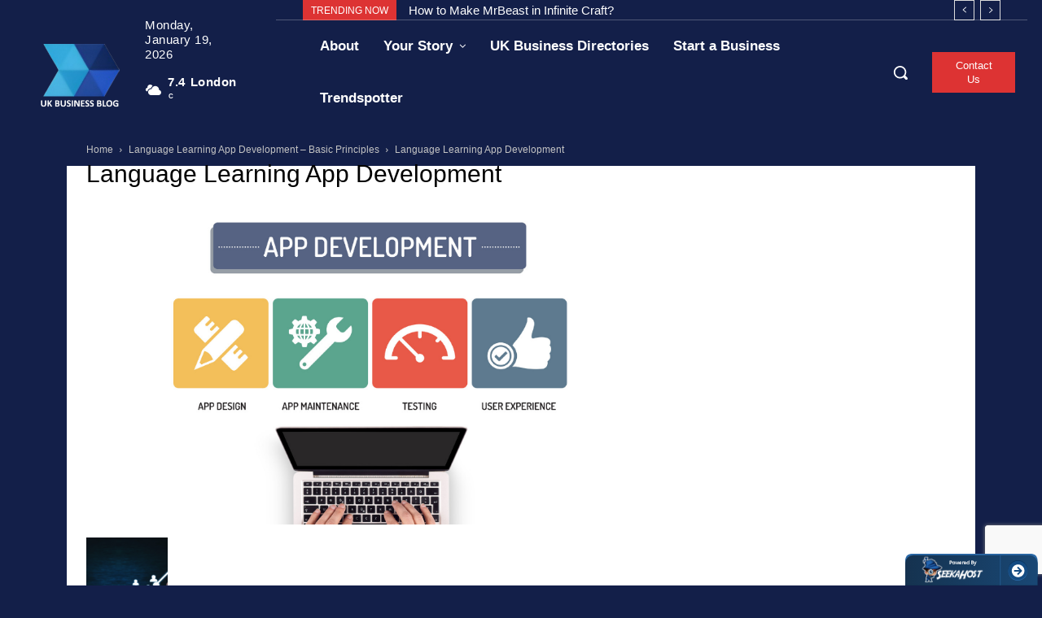

--- FILE ---
content_type: text/html; charset=utf-8
request_url: https://www.google.com/recaptcha/api2/anchor?ar=1&k=6Lf6gMsUAAAAAMJbdvo_3Tb9CNZM16buGsj_QBBe&co=aHR0cHM6Ly9idXNpbmVzcy5jbGlja2RvLmNvLnVrOjQ0Mw..&hl=en&v=PoyoqOPhxBO7pBk68S4YbpHZ&size=invisible&anchor-ms=20000&execute-ms=30000&cb=q1bnaeohin6o
body_size: 48662
content:
<!DOCTYPE HTML><html dir="ltr" lang="en"><head><meta http-equiv="Content-Type" content="text/html; charset=UTF-8">
<meta http-equiv="X-UA-Compatible" content="IE=edge">
<title>reCAPTCHA</title>
<style type="text/css">
/* cyrillic-ext */
@font-face {
  font-family: 'Roboto';
  font-style: normal;
  font-weight: 400;
  font-stretch: 100%;
  src: url(//fonts.gstatic.com/s/roboto/v48/KFO7CnqEu92Fr1ME7kSn66aGLdTylUAMa3GUBHMdazTgWw.woff2) format('woff2');
  unicode-range: U+0460-052F, U+1C80-1C8A, U+20B4, U+2DE0-2DFF, U+A640-A69F, U+FE2E-FE2F;
}
/* cyrillic */
@font-face {
  font-family: 'Roboto';
  font-style: normal;
  font-weight: 400;
  font-stretch: 100%;
  src: url(//fonts.gstatic.com/s/roboto/v48/KFO7CnqEu92Fr1ME7kSn66aGLdTylUAMa3iUBHMdazTgWw.woff2) format('woff2');
  unicode-range: U+0301, U+0400-045F, U+0490-0491, U+04B0-04B1, U+2116;
}
/* greek-ext */
@font-face {
  font-family: 'Roboto';
  font-style: normal;
  font-weight: 400;
  font-stretch: 100%;
  src: url(//fonts.gstatic.com/s/roboto/v48/KFO7CnqEu92Fr1ME7kSn66aGLdTylUAMa3CUBHMdazTgWw.woff2) format('woff2');
  unicode-range: U+1F00-1FFF;
}
/* greek */
@font-face {
  font-family: 'Roboto';
  font-style: normal;
  font-weight: 400;
  font-stretch: 100%;
  src: url(//fonts.gstatic.com/s/roboto/v48/KFO7CnqEu92Fr1ME7kSn66aGLdTylUAMa3-UBHMdazTgWw.woff2) format('woff2');
  unicode-range: U+0370-0377, U+037A-037F, U+0384-038A, U+038C, U+038E-03A1, U+03A3-03FF;
}
/* math */
@font-face {
  font-family: 'Roboto';
  font-style: normal;
  font-weight: 400;
  font-stretch: 100%;
  src: url(//fonts.gstatic.com/s/roboto/v48/KFO7CnqEu92Fr1ME7kSn66aGLdTylUAMawCUBHMdazTgWw.woff2) format('woff2');
  unicode-range: U+0302-0303, U+0305, U+0307-0308, U+0310, U+0312, U+0315, U+031A, U+0326-0327, U+032C, U+032F-0330, U+0332-0333, U+0338, U+033A, U+0346, U+034D, U+0391-03A1, U+03A3-03A9, U+03B1-03C9, U+03D1, U+03D5-03D6, U+03F0-03F1, U+03F4-03F5, U+2016-2017, U+2034-2038, U+203C, U+2040, U+2043, U+2047, U+2050, U+2057, U+205F, U+2070-2071, U+2074-208E, U+2090-209C, U+20D0-20DC, U+20E1, U+20E5-20EF, U+2100-2112, U+2114-2115, U+2117-2121, U+2123-214F, U+2190, U+2192, U+2194-21AE, U+21B0-21E5, U+21F1-21F2, U+21F4-2211, U+2213-2214, U+2216-22FF, U+2308-230B, U+2310, U+2319, U+231C-2321, U+2336-237A, U+237C, U+2395, U+239B-23B7, U+23D0, U+23DC-23E1, U+2474-2475, U+25AF, U+25B3, U+25B7, U+25BD, U+25C1, U+25CA, U+25CC, U+25FB, U+266D-266F, U+27C0-27FF, U+2900-2AFF, U+2B0E-2B11, U+2B30-2B4C, U+2BFE, U+3030, U+FF5B, U+FF5D, U+1D400-1D7FF, U+1EE00-1EEFF;
}
/* symbols */
@font-face {
  font-family: 'Roboto';
  font-style: normal;
  font-weight: 400;
  font-stretch: 100%;
  src: url(//fonts.gstatic.com/s/roboto/v48/KFO7CnqEu92Fr1ME7kSn66aGLdTylUAMaxKUBHMdazTgWw.woff2) format('woff2');
  unicode-range: U+0001-000C, U+000E-001F, U+007F-009F, U+20DD-20E0, U+20E2-20E4, U+2150-218F, U+2190, U+2192, U+2194-2199, U+21AF, U+21E6-21F0, U+21F3, U+2218-2219, U+2299, U+22C4-22C6, U+2300-243F, U+2440-244A, U+2460-24FF, U+25A0-27BF, U+2800-28FF, U+2921-2922, U+2981, U+29BF, U+29EB, U+2B00-2BFF, U+4DC0-4DFF, U+FFF9-FFFB, U+10140-1018E, U+10190-1019C, U+101A0, U+101D0-101FD, U+102E0-102FB, U+10E60-10E7E, U+1D2C0-1D2D3, U+1D2E0-1D37F, U+1F000-1F0FF, U+1F100-1F1AD, U+1F1E6-1F1FF, U+1F30D-1F30F, U+1F315, U+1F31C, U+1F31E, U+1F320-1F32C, U+1F336, U+1F378, U+1F37D, U+1F382, U+1F393-1F39F, U+1F3A7-1F3A8, U+1F3AC-1F3AF, U+1F3C2, U+1F3C4-1F3C6, U+1F3CA-1F3CE, U+1F3D4-1F3E0, U+1F3ED, U+1F3F1-1F3F3, U+1F3F5-1F3F7, U+1F408, U+1F415, U+1F41F, U+1F426, U+1F43F, U+1F441-1F442, U+1F444, U+1F446-1F449, U+1F44C-1F44E, U+1F453, U+1F46A, U+1F47D, U+1F4A3, U+1F4B0, U+1F4B3, U+1F4B9, U+1F4BB, U+1F4BF, U+1F4C8-1F4CB, U+1F4D6, U+1F4DA, U+1F4DF, U+1F4E3-1F4E6, U+1F4EA-1F4ED, U+1F4F7, U+1F4F9-1F4FB, U+1F4FD-1F4FE, U+1F503, U+1F507-1F50B, U+1F50D, U+1F512-1F513, U+1F53E-1F54A, U+1F54F-1F5FA, U+1F610, U+1F650-1F67F, U+1F687, U+1F68D, U+1F691, U+1F694, U+1F698, U+1F6AD, U+1F6B2, U+1F6B9-1F6BA, U+1F6BC, U+1F6C6-1F6CF, U+1F6D3-1F6D7, U+1F6E0-1F6EA, U+1F6F0-1F6F3, U+1F6F7-1F6FC, U+1F700-1F7FF, U+1F800-1F80B, U+1F810-1F847, U+1F850-1F859, U+1F860-1F887, U+1F890-1F8AD, U+1F8B0-1F8BB, U+1F8C0-1F8C1, U+1F900-1F90B, U+1F93B, U+1F946, U+1F984, U+1F996, U+1F9E9, U+1FA00-1FA6F, U+1FA70-1FA7C, U+1FA80-1FA89, U+1FA8F-1FAC6, U+1FACE-1FADC, U+1FADF-1FAE9, U+1FAF0-1FAF8, U+1FB00-1FBFF;
}
/* vietnamese */
@font-face {
  font-family: 'Roboto';
  font-style: normal;
  font-weight: 400;
  font-stretch: 100%;
  src: url(//fonts.gstatic.com/s/roboto/v48/KFO7CnqEu92Fr1ME7kSn66aGLdTylUAMa3OUBHMdazTgWw.woff2) format('woff2');
  unicode-range: U+0102-0103, U+0110-0111, U+0128-0129, U+0168-0169, U+01A0-01A1, U+01AF-01B0, U+0300-0301, U+0303-0304, U+0308-0309, U+0323, U+0329, U+1EA0-1EF9, U+20AB;
}
/* latin-ext */
@font-face {
  font-family: 'Roboto';
  font-style: normal;
  font-weight: 400;
  font-stretch: 100%;
  src: url(//fonts.gstatic.com/s/roboto/v48/KFO7CnqEu92Fr1ME7kSn66aGLdTylUAMa3KUBHMdazTgWw.woff2) format('woff2');
  unicode-range: U+0100-02BA, U+02BD-02C5, U+02C7-02CC, U+02CE-02D7, U+02DD-02FF, U+0304, U+0308, U+0329, U+1D00-1DBF, U+1E00-1E9F, U+1EF2-1EFF, U+2020, U+20A0-20AB, U+20AD-20C0, U+2113, U+2C60-2C7F, U+A720-A7FF;
}
/* latin */
@font-face {
  font-family: 'Roboto';
  font-style: normal;
  font-weight: 400;
  font-stretch: 100%;
  src: url(//fonts.gstatic.com/s/roboto/v48/KFO7CnqEu92Fr1ME7kSn66aGLdTylUAMa3yUBHMdazQ.woff2) format('woff2');
  unicode-range: U+0000-00FF, U+0131, U+0152-0153, U+02BB-02BC, U+02C6, U+02DA, U+02DC, U+0304, U+0308, U+0329, U+2000-206F, U+20AC, U+2122, U+2191, U+2193, U+2212, U+2215, U+FEFF, U+FFFD;
}
/* cyrillic-ext */
@font-face {
  font-family: 'Roboto';
  font-style: normal;
  font-weight: 500;
  font-stretch: 100%;
  src: url(//fonts.gstatic.com/s/roboto/v48/KFO7CnqEu92Fr1ME7kSn66aGLdTylUAMa3GUBHMdazTgWw.woff2) format('woff2');
  unicode-range: U+0460-052F, U+1C80-1C8A, U+20B4, U+2DE0-2DFF, U+A640-A69F, U+FE2E-FE2F;
}
/* cyrillic */
@font-face {
  font-family: 'Roboto';
  font-style: normal;
  font-weight: 500;
  font-stretch: 100%;
  src: url(//fonts.gstatic.com/s/roboto/v48/KFO7CnqEu92Fr1ME7kSn66aGLdTylUAMa3iUBHMdazTgWw.woff2) format('woff2');
  unicode-range: U+0301, U+0400-045F, U+0490-0491, U+04B0-04B1, U+2116;
}
/* greek-ext */
@font-face {
  font-family: 'Roboto';
  font-style: normal;
  font-weight: 500;
  font-stretch: 100%;
  src: url(//fonts.gstatic.com/s/roboto/v48/KFO7CnqEu92Fr1ME7kSn66aGLdTylUAMa3CUBHMdazTgWw.woff2) format('woff2');
  unicode-range: U+1F00-1FFF;
}
/* greek */
@font-face {
  font-family: 'Roboto';
  font-style: normal;
  font-weight: 500;
  font-stretch: 100%;
  src: url(//fonts.gstatic.com/s/roboto/v48/KFO7CnqEu92Fr1ME7kSn66aGLdTylUAMa3-UBHMdazTgWw.woff2) format('woff2');
  unicode-range: U+0370-0377, U+037A-037F, U+0384-038A, U+038C, U+038E-03A1, U+03A3-03FF;
}
/* math */
@font-face {
  font-family: 'Roboto';
  font-style: normal;
  font-weight: 500;
  font-stretch: 100%;
  src: url(//fonts.gstatic.com/s/roboto/v48/KFO7CnqEu92Fr1ME7kSn66aGLdTylUAMawCUBHMdazTgWw.woff2) format('woff2');
  unicode-range: U+0302-0303, U+0305, U+0307-0308, U+0310, U+0312, U+0315, U+031A, U+0326-0327, U+032C, U+032F-0330, U+0332-0333, U+0338, U+033A, U+0346, U+034D, U+0391-03A1, U+03A3-03A9, U+03B1-03C9, U+03D1, U+03D5-03D6, U+03F0-03F1, U+03F4-03F5, U+2016-2017, U+2034-2038, U+203C, U+2040, U+2043, U+2047, U+2050, U+2057, U+205F, U+2070-2071, U+2074-208E, U+2090-209C, U+20D0-20DC, U+20E1, U+20E5-20EF, U+2100-2112, U+2114-2115, U+2117-2121, U+2123-214F, U+2190, U+2192, U+2194-21AE, U+21B0-21E5, U+21F1-21F2, U+21F4-2211, U+2213-2214, U+2216-22FF, U+2308-230B, U+2310, U+2319, U+231C-2321, U+2336-237A, U+237C, U+2395, U+239B-23B7, U+23D0, U+23DC-23E1, U+2474-2475, U+25AF, U+25B3, U+25B7, U+25BD, U+25C1, U+25CA, U+25CC, U+25FB, U+266D-266F, U+27C0-27FF, U+2900-2AFF, U+2B0E-2B11, U+2B30-2B4C, U+2BFE, U+3030, U+FF5B, U+FF5D, U+1D400-1D7FF, U+1EE00-1EEFF;
}
/* symbols */
@font-face {
  font-family: 'Roboto';
  font-style: normal;
  font-weight: 500;
  font-stretch: 100%;
  src: url(//fonts.gstatic.com/s/roboto/v48/KFO7CnqEu92Fr1ME7kSn66aGLdTylUAMaxKUBHMdazTgWw.woff2) format('woff2');
  unicode-range: U+0001-000C, U+000E-001F, U+007F-009F, U+20DD-20E0, U+20E2-20E4, U+2150-218F, U+2190, U+2192, U+2194-2199, U+21AF, U+21E6-21F0, U+21F3, U+2218-2219, U+2299, U+22C4-22C6, U+2300-243F, U+2440-244A, U+2460-24FF, U+25A0-27BF, U+2800-28FF, U+2921-2922, U+2981, U+29BF, U+29EB, U+2B00-2BFF, U+4DC0-4DFF, U+FFF9-FFFB, U+10140-1018E, U+10190-1019C, U+101A0, U+101D0-101FD, U+102E0-102FB, U+10E60-10E7E, U+1D2C0-1D2D3, U+1D2E0-1D37F, U+1F000-1F0FF, U+1F100-1F1AD, U+1F1E6-1F1FF, U+1F30D-1F30F, U+1F315, U+1F31C, U+1F31E, U+1F320-1F32C, U+1F336, U+1F378, U+1F37D, U+1F382, U+1F393-1F39F, U+1F3A7-1F3A8, U+1F3AC-1F3AF, U+1F3C2, U+1F3C4-1F3C6, U+1F3CA-1F3CE, U+1F3D4-1F3E0, U+1F3ED, U+1F3F1-1F3F3, U+1F3F5-1F3F7, U+1F408, U+1F415, U+1F41F, U+1F426, U+1F43F, U+1F441-1F442, U+1F444, U+1F446-1F449, U+1F44C-1F44E, U+1F453, U+1F46A, U+1F47D, U+1F4A3, U+1F4B0, U+1F4B3, U+1F4B9, U+1F4BB, U+1F4BF, U+1F4C8-1F4CB, U+1F4D6, U+1F4DA, U+1F4DF, U+1F4E3-1F4E6, U+1F4EA-1F4ED, U+1F4F7, U+1F4F9-1F4FB, U+1F4FD-1F4FE, U+1F503, U+1F507-1F50B, U+1F50D, U+1F512-1F513, U+1F53E-1F54A, U+1F54F-1F5FA, U+1F610, U+1F650-1F67F, U+1F687, U+1F68D, U+1F691, U+1F694, U+1F698, U+1F6AD, U+1F6B2, U+1F6B9-1F6BA, U+1F6BC, U+1F6C6-1F6CF, U+1F6D3-1F6D7, U+1F6E0-1F6EA, U+1F6F0-1F6F3, U+1F6F7-1F6FC, U+1F700-1F7FF, U+1F800-1F80B, U+1F810-1F847, U+1F850-1F859, U+1F860-1F887, U+1F890-1F8AD, U+1F8B0-1F8BB, U+1F8C0-1F8C1, U+1F900-1F90B, U+1F93B, U+1F946, U+1F984, U+1F996, U+1F9E9, U+1FA00-1FA6F, U+1FA70-1FA7C, U+1FA80-1FA89, U+1FA8F-1FAC6, U+1FACE-1FADC, U+1FADF-1FAE9, U+1FAF0-1FAF8, U+1FB00-1FBFF;
}
/* vietnamese */
@font-face {
  font-family: 'Roboto';
  font-style: normal;
  font-weight: 500;
  font-stretch: 100%;
  src: url(//fonts.gstatic.com/s/roboto/v48/KFO7CnqEu92Fr1ME7kSn66aGLdTylUAMa3OUBHMdazTgWw.woff2) format('woff2');
  unicode-range: U+0102-0103, U+0110-0111, U+0128-0129, U+0168-0169, U+01A0-01A1, U+01AF-01B0, U+0300-0301, U+0303-0304, U+0308-0309, U+0323, U+0329, U+1EA0-1EF9, U+20AB;
}
/* latin-ext */
@font-face {
  font-family: 'Roboto';
  font-style: normal;
  font-weight: 500;
  font-stretch: 100%;
  src: url(//fonts.gstatic.com/s/roboto/v48/KFO7CnqEu92Fr1ME7kSn66aGLdTylUAMa3KUBHMdazTgWw.woff2) format('woff2');
  unicode-range: U+0100-02BA, U+02BD-02C5, U+02C7-02CC, U+02CE-02D7, U+02DD-02FF, U+0304, U+0308, U+0329, U+1D00-1DBF, U+1E00-1E9F, U+1EF2-1EFF, U+2020, U+20A0-20AB, U+20AD-20C0, U+2113, U+2C60-2C7F, U+A720-A7FF;
}
/* latin */
@font-face {
  font-family: 'Roboto';
  font-style: normal;
  font-weight: 500;
  font-stretch: 100%;
  src: url(//fonts.gstatic.com/s/roboto/v48/KFO7CnqEu92Fr1ME7kSn66aGLdTylUAMa3yUBHMdazQ.woff2) format('woff2');
  unicode-range: U+0000-00FF, U+0131, U+0152-0153, U+02BB-02BC, U+02C6, U+02DA, U+02DC, U+0304, U+0308, U+0329, U+2000-206F, U+20AC, U+2122, U+2191, U+2193, U+2212, U+2215, U+FEFF, U+FFFD;
}
/* cyrillic-ext */
@font-face {
  font-family: 'Roboto';
  font-style: normal;
  font-weight: 900;
  font-stretch: 100%;
  src: url(//fonts.gstatic.com/s/roboto/v48/KFO7CnqEu92Fr1ME7kSn66aGLdTylUAMa3GUBHMdazTgWw.woff2) format('woff2');
  unicode-range: U+0460-052F, U+1C80-1C8A, U+20B4, U+2DE0-2DFF, U+A640-A69F, U+FE2E-FE2F;
}
/* cyrillic */
@font-face {
  font-family: 'Roboto';
  font-style: normal;
  font-weight: 900;
  font-stretch: 100%;
  src: url(//fonts.gstatic.com/s/roboto/v48/KFO7CnqEu92Fr1ME7kSn66aGLdTylUAMa3iUBHMdazTgWw.woff2) format('woff2');
  unicode-range: U+0301, U+0400-045F, U+0490-0491, U+04B0-04B1, U+2116;
}
/* greek-ext */
@font-face {
  font-family: 'Roboto';
  font-style: normal;
  font-weight: 900;
  font-stretch: 100%;
  src: url(//fonts.gstatic.com/s/roboto/v48/KFO7CnqEu92Fr1ME7kSn66aGLdTylUAMa3CUBHMdazTgWw.woff2) format('woff2');
  unicode-range: U+1F00-1FFF;
}
/* greek */
@font-face {
  font-family: 'Roboto';
  font-style: normal;
  font-weight: 900;
  font-stretch: 100%;
  src: url(//fonts.gstatic.com/s/roboto/v48/KFO7CnqEu92Fr1ME7kSn66aGLdTylUAMa3-UBHMdazTgWw.woff2) format('woff2');
  unicode-range: U+0370-0377, U+037A-037F, U+0384-038A, U+038C, U+038E-03A1, U+03A3-03FF;
}
/* math */
@font-face {
  font-family: 'Roboto';
  font-style: normal;
  font-weight: 900;
  font-stretch: 100%;
  src: url(//fonts.gstatic.com/s/roboto/v48/KFO7CnqEu92Fr1ME7kSn66aGLdTylUAMawCUBHMdazTgWw.woff2) format('woff2');
  unicode-range: U+0302-0303, U+0305, U+0307-0308, U+0310, U+0312, U+0315, U+031A, U+0326-0327, U+032C, U+032F-0330, U+0332-0333, U+0338, U+033A, U+0346, U+034D, U+0391-03A1, U+03A3-03A9, U+03B1-03C9, U+03D1, U+03D5-03D6, U+03F0-03F1, U+03F4-03F5, U+2016-2017, U+2034-2038, U+203C, U+2040, U+2043, U+2047, U+2050, U+2057, U+205F, U+2070-2071, U+2074-208E, U+2090-209C, U+20D0-20DC, U+20E1, U+20E5-20EF, U+2100-2112, U+2114-2115, U+2117-2121, U+2123-214F, U+2190, U+2192, U+2194-21AE, U+21B0-21E5, U+21F1-21F2, U+21F4-2211, U+2213-2214, U+2216-22FF, U+2308-230B, U+2310, U+2319, U+231C-2321, U+2336-237A, U+237C, U+2395, U+239B-23B7, U+23D0, U+23DC-23E1, U+2474-2475, U+25AF, U+25B3, U+25B7, U+25BD, U+25C1, U+25CA, U+25CC, U+25FB, U+266D-266F, U+27C0-27FF, U+2900-2AFF, U+2B0E-2B11, U+2B30-2B4C, U+2BFE, U+3030, U+FF5B, U+FF5D, U+1D400-1D7FF, U+1EE00-1EEFF;
}
/* symbols */
@font-face {
  font-family: 'Roboto';
  font-style: normal;
  font-weight: 900;
  font-stretch: 100%;
  src: url(//fonts.gstatic.com/s/roboto/v48/KFO7CnqEu92Fr1ME7kSn66aGLdTylUAMaxKUBHMdazTgWw.woff2) format('woff2');
  unicode-range: U+0001-000C, U+000E-001F, U+007F-009F, U+20DD-20E0, U+20E2-20E4, U+2150-218F, U+2190, U+2192, U+2194-2199, U+21AF, U+21E6-21F0, U+21F3, U+2218-2219, U+2299, U+22C4-22C6, U+2300-243F, U+2440-244A, U+2460-24FF, U+25A0-27BF, U+2800-28FF, U+2921-2922, U+2981, U+29BF, U+29EB, U+2B00-2BFF, U+4DC0-4DFF, U+FFF9-FFFB, U+10140-1018E, U+10190-1019C, U+101A0, U+101D0-101FD, U+102E0-102FB, U+10E60-10E7E, U+1D2C0-1D2D3, U+1D2E0-1D37F, U+1F000-1F0FF, U+1F100-1F1AD, U+1F1E6-1F1FF, U+1F30D-1F30F, U+1F315, U+1F31C, U+1F31E, U+1F320-1F32C, U+1F336, U+1F378, U+1F37D, U+1F382, U+1F393-1F39F, U+1F3A7-1F3A8, U+1F3AC-1F3AF, U+1F3C2, U+1F3C4-1F3C6, U+1F3CA-1F3CE, U+1F3D4-1F3E0, U+1F3ED, U+1F3F1-1F3F3, U+1F3F5-1F3F7, U+1F408, U+1F415, U+1F41F, U+1F426, U+1F43F, U+1F441-1F442, U+1F444, U+1F446-1F449, U+1F44C-1F44E, U+1F453, U+1F46A, U+1F47D, U+1F4A3, U+1F4B0, U+1F4B3, U+1F4B9, U+1F4BB, U+1F4BF, U+1F4C8-1F4CB, U+1F4D6, U+1F4DA, U+1F4DF, U+1F4E3-1F4E6, U+1F4EA-1F4ED, U+1F4F7, U+1F4F9-1F4FB, U+1F4FD-1F4FE, U+1F503, U+1F507-1F50B, U+1F50D, U+1F512-1F513, U+1F53E-1F54A, U+1F54F-1F5FA, U+1F610, U+1F650-1F67F, U+1F687, U+1F68D, U+1F691, U+1F694, U+1F698, U+1F6AD, U+1F6B2, U+1F6B9-1F6BA, U+1F6BC, U+1F6C6-1F6CF, U+1F6D3-1F6D7, U+1F6E0-1F6EA, U+1F6F0-1F6F3, U+1F6F7-1F6FC, U+1F700-1F7FF, U+1F800-1F80B, U+1F810-1F847, U+1F850-1F859, U+1F860-1F887, U+1F890-1F8AD, U+1F8B0-1F8BB, U+1F8C0-1F8C1, U+1F900-1F90B, U+1F93B, U+1F946, U+1F984, U+1F996, U+1F9E9, U+1FA00-1FA6F, U+1FA70-1FA7C, U+1FA80-1FA89, U+1FA8F-1FAC6, U+1FACE-1FADC, U+1FADF-1FAE9, U+1FAF0-1FAF8, U+1FB00-1FBFF;
}
/* vietnamese */
@font-face {
  font-family: 'Roboto';
  font-style: normal;
  font-weight: 900;
  font-stretch: 100%;
  src: url(//fonts.gstatic.com/s/roboto/v48/KFO7CnqEu92Fr1ME7kSn66aGLdTylUAMa3OUBHMdazTgWw.woff2) format('woff2');
  unicode-range: U+0102-0103, U+0110-0111, U+0128-0129, U+0168-0169, U+01A0-01A1, U+01AF-01B0, U+0300-0301, U+0303-0304, U+0308-0309, U+0323, U+0329, U+1EA0-1EF9, U+20AB;
}
/* latin-ext */
@font-face {
  font-family: 'Roboto';
  font-style: normal;
  font-weight: 900;
  font-stretch: 100%;
  src: url(//fonts.gstatic.com/s/roboto/v48/KFO7CnqEu92Fr1ME7kSn66aGLdTylUAMa3KUBHMdazTgWw.woff2) format('woff2');
  unicode-range: U+0100-02BA, U+02BD-02C5, U+02C7-02CC, U+02CE-02D7, U+02DD-02FF, U+0304, U+0308, U+0329, U+1D00-1DBF, U+1E00-1E9F, U+1EF2-1EFF, U+2020, U+20A0-20AB, U+20AD-20C0, U+2113, U+2C60-2C7F, U+A720-A7FF;
}
/* latin */
@font-face {
  font-family: 'Roboto';
  font-style: normal;
  font-weight: 900;
  font-stretch: 100%;
  src: url(//fonts.gstatic.com/s/roboto/v48/KFO7CnqEu92Fr1ME7kSn66aGLdTylUAMa3yUBHMdazQ.woff2) format('woff2');
  unicode-range: U+0000-00FF, U+0131, U+0152-0153, U+02BB-02BC, U+02C6, U+02DA, U+02DC, U+0304, U+0308, U+0329, U+2000-206F, U+20AC, U+2122, U+2191, U+2193, U+2212, U+2215, U+FEFF, U+FFFD;
}

</style>
<link rel="stylesheet" type="text/css" href="https://www.gstatic.com/recaptcha/releases/PoyoqOPhxBO7pBk68S4YbpHZ/styles__ltr.css">
<script nonce="5WVR2lWzMbrXAlwnxHpifw" type="text/javascript">window['__recaptcha_api'] = 'https://www.google.com/recaptcha/api2/';</script>
<script type="text/javascript" src="https://www.gstatic.com/recaptcha/releases/PoyoqOPhxBO7pBk68S4YbpHZ/recaptcha__en.js" nonce="5WVR2lWzMbrXAlwnxHpifw">
      
    </script></head>
<body><div id="rc-anchor-alert" class="rc-anchor-alert"></div>
<input type="hidden" id="recaptcha-token" value="[base64]">
<script type="text/javascript" nonce="5WVR2lWzMbrXAlwnxHpifw">
      recaptcha.anchor.Main.init("[\x22ainput\x22,[\x22bgdata\x22,\x22\x22,\[base64]/[base64]/[base64]/KE4oMTI0LHYsdi5HKSxMWihsLHYpKTpOKDEyNCx2LGwpLFYpLHYpLFQpKSxGKDE3MSx2KX0scjc9ZnVuY3Rpb24obCl7cmV0dXJuIGx9LEM9ZnVuY3Rpb24obCxWLHYpe04odixsLFYpLFZbYWtdPTI3OTZ9LG49ZnVuY3Rpb24obCxWKXtWLlg9KChWLlg/[base64]/[base64]/[base64]/[base64]/[base64]/[base64]/[base64]/[base64]/[base64]/[base64]/[base64]\\u003d\x22,\[base64]\x22,\x22K8ONZiwwWwXDk8KMwqXCgn/Cs8O9w4ZREsKQPMKswq8Xw63DisKMbMKXw6sjw7cGw5hjYmTDrhBEwo4Aw5obwq/[base64]/CpMOeRSbDlRPCvVsydMOgw4vCi8KQPARqwosrwr/CpTk/YU7Clj0Fwo9Kwpl5eHw/KcO+wpfCp8KJwpN2w6rDtcKCDhnCocOtwq9swoTCn2XCl8OfFiPCt8Kvw7NYw6gCwprClcKgwp8Vw5HCsF3DqMONwrNxOCbCjsKFb07DgkA/YFPCqMO6D8KsWsOtw7ZBGsKWw6FcW2dDDzLCoTw4ABh4w4dCXG4rTDQKKno1w6Iiw68BwrsawqrCsBcIw5Ytw4hJX8OBw6EtEsKXCcOCw455w5Bre1p8wqZwAMKtw656w7XDu2V+w61hRsKocjt9woDCvsOTacOFwqwxBBoLMMKtLV/Dqw9jwrrDpMOsKXjCkTDCp8ObJ8K0SMKpfsO4wpjCjXADwrsQwoHDoG7CksObAcO2wpzDoMOPw4IGwpBmw5ozADfCosK6BsKQD8ODYkTDnVfDgMKBw5HDv2URwolRw6jDncO+wqZCwoXCpMKMfcK7QcKvBsKFUH3DuXdnwobDjl9RWQ/CkcO2Vm5nIMOPJsKGw7FhT1/DjcKiHMOJbDnDs1vCl8Kdw7zCqnhxwoYYwoFQw7nDjDPCpMKXNw4qwqEKwrzDm8K4wpLCkcOowpRwwrDDgsKJw6fDk8KmworDnAHCh3JOOzgywpHDg8OLw7sMUFQjdgbDjBggJcK/w7wWw4TDksKLw5PDucOyw50dw5cPPcOrwpEWw7dFPcOkwq/CrmfCmcOgw73DtsOPIMKbbMOfwqZXPsOHbMOZT3XCtcKWw7XDrBXCmsKOwoMywq/[base64]/CisOew7XClsKgwrjDu8OaQMKpGRd8HX07wrg5d8O2PAPDo8KVwoc1w4/[base64]/[base64]/Bz0/DWrDisO5MVrCucOtwpVyDcKaworDn8O9asKUecKNwozDo8KxwrjDvzpUw6PCmsKnTMKWWMKoJMO/KH7CrEPDosOgPMOjOzojwq5vwoLCkRXConEBCMKOKkvCqWkswroZDF7CuQ/CkXfDkknDusOgwqnDncOPwqTCvSbDtVHDq8OSwo94bcKww4ERw5DCqVFpwplJQRTDk17DoMKnwpwyAEjCpS7Cn8KwSlfDsnRCN0EMwo8CBMKEw73DvcOsYsKIQiJ4JVskwr4KwqXCsMO5HQVhd8Kew7Qbw6hwRE0hBGnDl8Kxaxc3WjrDjsO1w6zDs1LDtsKkXENeDy/[base64]/w50maMOIZMKUUsO5w655w4rDjsOJw6HDtsOqwqBeZgnDuw/CgsOUWWDDp8K5w77DpQPDjETCtcKlwoVUB8O/fsOuw7HCuQTDlxBfwqXDk8K5X8OTw7HDmsOnw5ZTNsORw7jDksOiJ8KMwph4V8KiWynDtsKOw4zCsTgaw5bDjsKDSlTDmUPDkcKhw5RCw4ouGMKfw7BTXsOLVT7CqsKDJjnCnmbDoQNhU8OoQ2HDtn/CrR7CoHvCtFjCg0gcZcK1YMKiwqHDvcKtwq7DogvDqF7CinbCtMKDw5cNYxvDgyzCoj7CjMK0NMOdw4dZwp8DcsKTVm9Zw750e3JvwoXCn8OUCcKoCiTDmEfCgsOlwpXCvjltwojDtVnDkVAFCyLDsUUafgfDisOgJ8OLw6Q/w70lw5MqQRRVIUXCgcK0w63Ckl9xw5HChATDtEnDlMKzw587CWECT8K5w73Ds8K3RcOkw5ZGwpsYw6R0OMKWwplKw7U/w5RmKsOFMCVfY8KCw68dwpjDgMOqwpMvw47Dpy7DojDCq8OlOlNZD8OfV8K8HXEyw7Eqwr5dw5VswqsEwpnDqDPCmcOJdcKIw4gbwpbCp8K/T8OSw7vDmg8hQFXCmmzCsMKnUsOzTMOyEx9zw6Enw5fDtGYKwoLDvkNJFcOZaU3DqsOdJcOUOHJCUsKbw6k2w7VgwqHDvQ/CgjA9w4RqamTCpsK/[base64]/DglUJwoIRw5t+w5bDrMO2w7QPLsKteXwfSgTCmQo2w4tKBndSw67CqsKIw7jCsnUVw4LDucOtcnrCmMO4w7nDv8OkwpLCsnjDnsKGTMOLNcKGwpDCpsKSw43Cu8KOw6/CqsK7wpxfYCkQwqHDpkHCoQZHdcKAUsKgwoHDk8Oowo0owpDCs8OSw5ojagBDSwpzwqNRw67DtcOERMKkGRLDl8KpwonDnMOZCMONUcOmMMK9YsOmRDrDoxrChwnDkE/CssO2M1bDqmnDkcKFw6U2wpLDsS9UwqnDosOzUcKEfnNifngZw45ETcKjwq3CkWIZcMOUwpYTw6oyGHXCil8ecmM+QmvCqXgXdz/DgAzDmllMw7LDvmp8w4/CvsKvVkNnwpbCjsKdw4FHw4VZw5pPDcObwpzCm3HDoX/CgSJzw7LDqD3ClMO4woBJwpQXaMKUwojCvsO9wpxVw78Pw77DtDXDh0ZuaBXDjMKXw7nDg8OGasKCw4PCoWHDm8K0M8KgBCl8w6nChcKHYmIDbsOHeW0bwrcCwqcHwpRIecO6D3LCnsKiw75KacKvdixxw4I/w53CjytJccOcUUvCicKhbFrCucOkTxt3wrd0w4omUcKPw5fCncOvIcO5cwgEw6rDhMOiw70LPcKNwpA+woDDgyB5fMOOdDDDhcOschPDhGbCqlrDvMKKwrfCvMOvBT/CjMOsGAkZwo4hDSZXw4MsY17CqxLDhhM2FMO2W8K6w67DmWbDqMOSw5HDqn3DrmnDkUPCu8Ksw6VYw6ICGmEROcKdwprCvzPCgcOVwoXCsiFTHlF/SDnDhBFRw5jDrTJBwpxzMFHChsK0w67DusOjTybDvAzCnMKQE8OKJGkEwrfDssKUwqzCumk8KcKqLsO5wqXCpjHCvzvDrjfDmQrClDVIHcK7LwVEEiALwr5NUMO5w69ja8KifhUkVlXDgAPCkcKBHx3CviQ+PsK5DUjDqsOfCW/DqMOLbcOsLCAGw4TDosOwUW7Cp8KwW3XDmWMVwp1WwrhDwqccwowPwpAgVEvDs2vDhMOOCTpJAx7CoMKGwrA3KADCksOkalzCtDTDm8KYHMK8PsKKOsOsw4Fxwo/DvU3CpxTDvDggw6/CpcKjYA1tw5ksY8OOSsKSwqJxG8KyZ0BSSGJCwodyGivCiQzCkMOOcGvDi8KlwpvDvsKoAhEqwp7CvsO6w5PCm1nCh0EsTy1hDsO7A8K9AcOAeMO2wrg0wqDCjcOdAcK/[base64]/Csxx8wpjCqxjDlMKzw6chHsKawr/[base64]/Drx4odUbCslRqw4FJOmrDgMOmF8Olwr3DrUbCicOIw7DCrMK1EzcewpLCscKKwqxCwpZWBsOQEMOTY8Knw6t0wqrCuBbCj8ODAUvCvGvCu8KvYRrDn8KyYMO+w4/CvMOLwrEvwqprU2jCvcODZiI2wrDCjhHCvHDCk08ZPwR9wpjDsl8dB0LDnBXDrMO6QW5lw6BESlUfcsKdfsObM1/CmyXDicOww7UmwodDVWd0w70Zw7nCuRrCu383NcOxDSUUwrRIXsKnMcOaw6rCtwZ1wrJWw7fDn0jCkk7Do8OiKwbDiSbCrWxCw6UnfiDDssKfwrsAPcOnw5DDln7CmUDCoiAsbcO9VsK+Q8KWNX0lFWITwqQiwoLCtwchRcKPwpPDgMO/w4cWVMORH8Kxw4Iqw6gtCMKFwoLDgy3DqSDCo8OFZBDCrMKiE8K5wp/Dsm8aRyXDuDfDuMOvw7F8fMO3NsKuwpdFw4ZfL3bCpsO5M8KjAhscw5DCpEtew7Zael7Crypgw6pEwr1Ww6MraWfCpzDCrcKow7PDvsOyw77Ct1XChcOzw4x/w7pPw7IGWsKXTMOIRsK0eCTCisOIw4jDkA/Cr8Kuwo8vw5HCoHbDrsK4wpnDmMO9wqrCmsOAVMKwJsOxQEpuwrICw5tVMl7Cil7CpG3CocOBw7QYeMK0fWELwqk0JsOWEiwFw5/Dg8Kmw4/CncKew7suQMOBwp3CkR7DkMO9dcOGHTHCtcO6YRrCksKSw75/wpPClsOzwo8PMGPCrMKGVWM5w57CiBcYw4TDjxV3Wlkfw6Z0wp9hbMOfJXnCgF/[base64]/KsKgwpRrw5Zrw7PDi2LClHgRERzDmMKMVcKKw4M8w7PDkmTDu383w5XCvlzDpcORLHoqRRVER3jDgV12wrfCjU3DmMO6w7jDhBvDgMO0RsKjwoLCi8OpEsORDR/DjSkwWcO+Xk7Dg8KsT8KkO8Kzw4/CpMK1wqMKwobCjGzCmz5VV2hkWVvDjRfDv8O3BMOGw63Cg8OjwqDCrMKGw4YoT3RIDxoQG38HRMKCwqzCqg/DmmYhwrhkw5PDuMK/w6E7w7bCssKBUi8bw4NTdMKPRinDq8OlGcKGOTNXwqvDmA3DtMO/fGMoBMOLwqnDiTkzwpLDo8OMw5BXw6fCmFx/CsKAT8OGHmTDs8KtXxUGwqgwRcOcOWvDumV0wp8hwoBrwoscZjzCrRDCo3zDqSjDuGfDgsORJyl7MhUDwqTDvEgJw7/CuMO/w5kSwp/DisOEZ0glw5Fzwqd/QsKBOFzCrVjDqMKRdU5ANR3DjMKnUgnCnFItw6EJw6oBJiU9HGnCvMK7UFvCsMO/Z8KGdsOTwoR4W8KnW3gzw47Dl3DDvB8Yw5JMQAITwqh0woLDqQzDpG5nVxZTw77DlcKBw4UkwoIAHcKPwpEOwpTCm8K2w6vDtBbCgsOuw4nClUgqGjHCrMOQw5tScsOpw4Rrw6vCmBBewrZgQVs8LcOBw6VEw5PCusK7w5FsW8OQP8OzVcKhPH5jw54Qw43CvMOew6/Ci0zChB9Efl1rw7TCiyZKw6dZAMOdw7JzQsOPaR5bYG4aUsKwwpfDkC8WPcK2woxlGMKOD8KDwr7Cg3svw4jDqsKTwpZdw7YbQsKUw4zCkxfCi8KEwpLDl8OjasK5VRfDugjCg2HDqsKFwpvDs8Oew4dKwqMBw7LDtxHCg8OxwrXDm03DucO/LWI2w4Qmw5g2CsKuwrxAIcKMw5TDjHfDokPDvms/w40zw4vCvQfDlcKWL8KOwqnClcKAw7AVOEXDoQ5AwqNFwpJQw5plw6dxecOzHBrCq8Orw6rCrsKoZnVUwrVxGyp+w6nCpGXCulY7X8OZKG7DqlPDq8Kxwo/Duyoow4DDpcKrw5E2bcKRwp7DhzTDqFbDjDgQwpLDtEvDvywJJcOLCMKzw5HDkTjDn3zDocK6wr0Dwqt7G8Oyw4AnwqgTP8Kaw7s+LMKhCW5NMcKlXMO5al1xw4sUw6XCu8Owwpk4wr/CqC/CthlEdU/DlgHCjsOlw7NSwrXCjz7CgihhwpXCq8K+w73DqD0TwpPDvHvCmcK6esKEw5zDr8K8wqfDomI1wrpZwr/CtMOUM8KcwrzChW4rLSQpScK7wo1oQCUEw4JYLcK3wr7CvcOrNSDDv8OuAcKccsKwOXE+w5PCtsKxelXCssKMNx3CqsK9ZsKfwqchZhjCl8KNwo/DtMKFScKZw5k0w6hJAQ9KGV16w6fCv8KQcl1eR8Orw5HCh8OPwr9lwoPDt1ltOcK+w5NGMzzCkMK0w6LCgV/CogPDj8Kkw6ZXUzNow4kUw4/DqcKnwpN1wqjDjAYRwoPCm8OcDkJ0w5dHw4sfw5wKwpEwbsONwo5gH0RnFXDCnWM2OWEGwr7CjGl4KVzDqwrDosKpIMOsVBLCq1J3KMKHw6/[base64]/DlcKVw4wxWwd1w4nCtsKxYn3Ci8K4LcKqKGDDgnALYRLDvcOwZ29jYsKXEGfCsMKyIsOUJgXDjE48w6/Dq8OdQMOTwp7DgiXCssKKbBTChXNvwqR4wrNcw5hec8KdWAAvYxAnw7Q6Ih/Ds8KtYcObwrTDncKswrtvGjfDt0XDq0NfeDPCsMKdEMKNw7Q5C8KXIsKURsK8wp9ZcRoRTjHCpsKzw5QEwrPCucKqwqJ1w7ZYw6ZqQcKow50nBsKlw4YfWl/Dq0QTCxjCrgbDk1saw4jCmzLCmcKMwpDCvgEMa8KACGMbWsO/VcOCwqPCksObw6oEwrHCtMKxb0PDh2h8woPDi3hAf8Kgwq5fwpfCtQfCrUNYVBM/w7jDv8Osw7JEwpgmw5/DpcKMOjvCscK0woQcw44MBsOHMBXCvsOGw6TCssOVwp/[base64]/w5zCoDbDvFrDrTNKw4nCksO0wpI1XMKSw6fCnx7DqMOuYSrDmsOUwrAiZTF1SsKpIW86w4RzSMKjwpPDs8KCH8OYw47DisKKw6vCuTQ/wpo2wp0AwprCosO2TzXCqQPCo8O0fAdMw5lwwpU4JcK1WBkkwrnClcOmw6pUDy0jX8KAG8K8PMKtPj45w54Xw6d/Q8K2e8OBD8OnYMOcw6p0woXCpMKuw7zCpVUfPcOKwoAvw7bCjsKkwoA5wr14J1Z6a8OMw70Mw4FaVy/DkmbDscOxLW3DoMOgwovCmRXDrBVSWBcOEUrCnHfCtsKudRVQwr3Dr8KDGgk6H8KRB3k1wqRHw79KPcONw7jCnhkqwpATIF7Drx7DgsOdw40ANsOAS8OLwrwbfBfDm8KBwp7DncOPw6DCusK3Rj/Cv8KdBMKqw5NEQXpaKyzCrMKQw4zDpsKcwp/DqRdQB0V7biTCvcKlYMOGVcO3w77DtMOUwoVedMKYRcKdw5HDosOpwo/ChSg9F8KIGDcEIcO1w58HYMKBdMKww4bClcKcSjltaTPCvcOna8KBPnEfbXvDosOcH0JHHmBLwotKw4hdW8OXwopcwrrDpCdjcV/CtMKnw4AiwroDFygaw5DDtMKlFsK7ZwrCu8OZw7TChMKsw6LDjsKXwqfCuibDjMKfwoEFwoDCmMK9MVLCgwlwTMKNwrrDssO1woQuw6ZBccOiw7BrOMKld8OKwpnCuhZVwp/[base64]/[base64]/[base64]/CpsKowoBowozCoXfDicKKdMO0w4hswqvDkQjCl0ZzZT7CmsKDw5RuFlrCv2TDksKXIGTDrAI4BjbDrALDocOTw7hmQG4YCsOtwprCmH9hw7HCgcODw4hHwrZAw7lXwrAsFMOawpfCtsOVwrAhKi0wYcKKQDvClsKCMsOuw4oWw7BQw4F2Vgk/wrjCqsKXw53Ds2Jzw4NswoAgw68xwp3CqGDCnznDqsKSTD3Dn8O9Zk7DrsO1F1DCtMOHKk4pJilKw6vDjBcPw5c+w6FXwoUIw65UMgzCgmtXNsOfw4zDs8OqXsKnCRjComwxw51/[base64]/[base64]/EsOQGBTCscO/XsKiOMKrbXrCnDLCssKcZUwyZwhxw6gWKjZ1w5zCnw7Cnh3CjVTCrxlvScOZHXMNw7pewrfDv8KIw7TDisKdWRxuwq3DpjQJwowtbDQFdDjCpEPCjVzCu8KJwqQow4bCgcOuw6ZrNSwOBMOLw4rClCTDl2fCrsOwPsKgwqXCiH/[base64]/CpTEhwp/Dk8OAw6PDqEbCulbCix9QMcOmfcO+NQ3DqcOtw5J3w4QMRDTDlA7Cl8Kqw7LCgMKVwrrCssKjwq7DnCnDlmxdCSnCnT9xw7TDi8O3Fl4+Dgpyw4TCr8OMw7A/[base64]/DsArChsKkGkkpw7keNMKfw7RCLVvCsWjCuFgwwrzDvyPCoV3CjMKZSsOcwpR3wpfCoF/ClljDo8KHBCDDocOkR8K0w7DDhWtOPXHCusOfbXXCi01Pw6rDlsKNVXrDucOHwo0ewrInDcK4JMKaVHXCgXrCrzoXw5MAYXfDvMONw5DCgsOew4PChcOcwp8kwqx6wqDCv8K0wobDncOqwrUmwp/[base64]/[base64]/[base64]/CuMOCeMO4wq4wMMOUDcK2SkRdw5ZbNMO8w4LDlA7Cp8ONHCkNbyRBw7DCgCNqwq3DtTwHdsKSwpZTEsOjw7/DjmnDtcOewpbDukk7IyjDrMOjCG/[base64]/[base64]/[base64]/[base64]/CsMKzwqRXwpkePnbDhcKeIgvCjgfCkBVocHsvZcOCw5TDt1RNbwjDuMO9N8KJG8OlT2U2U1xoFxTCjWjClcKvw7XCnMKPwplOw5fDuQXCjS/Cvk7CrcOtw4vCvMOswrkWwrU+On9zVEh3w7TDikPDsQrCojvCosKjGCBucg1vwpkjwpBLFsKgw6h4fWrDlcKXw7HCgMKkbMOFScKMw4DChcKawqTCkBTCscOQwo3DjcK8BzVrwrbCgMKuwqfCgyc7w7/[base64]/YQ9wKsKQBMOZNFQlRnFow4J1wpvCknU5N8KcBEMSwq9wJ0HCohjDqsOUwpcvwrzDrsKrwo/[base64]/CtnbDpMOMw794wozCtsOzGsKow70rw5fDtl7Dgh/CigZJQV5HBMOna3d9wrDCk1FoLsOBw5BPRALDnXRLw4Q8w6Z1MQbDlDoww77DscKdwoBdD8KQw6ckfTPDkwhcOVJ+w7zCrcKeYH0vwoLDtsK8w4bCh8O0V8OWw67Dn8Ovwo4gw7DCgcKtw6Iaw5jDqMOKw4fDgUFlw4HClkrDpsKSCxvCtjjDtU/CiCN1VsKRF0jCrDJIw7w1w4omwprCtX1XwqoGwpjDpcKMw4JmwrPDgMKfKx1DDMKpccO7OMKPwqbCn1DDpi/CnjoYwrTCrUjDk1ISU8KQw5/Ch8K6w7zCv8O7w57CjcOpRMKewoPDp3nDgBfDrsO0YsKjasKOCyhJw6jDkk/DhMKKGMO/QsKOJzcBGcOKSsOBUSXDsBpxbsK3w7/DscOdw7PCnVADw6wJwrclwpl/w6XCkXzDtCALwpHDph/CncO8Vgwnwod+wroYwoMgNsKCwpFuNcKbwqvCjsKvYcK4XXRTw7LCvsKEIFhYWGzCqsKXw53CgDrDqRfCssK4EArDk8KJw5jCtBZeWcOywqsEZyJOZcOtwrHClgrDoXBKwrlFX8ObbydDwr/DmcOsSHgnTQ3CtcK2PSnDlhzCpMObecODWGU6w5xfWMKCwqDCqDFjOcOOOsKuEGfCv8O/wrd0w4nDhiXDosKvwoAiXi80w4zDrsKRwodhw5JpJcO0QDtowpvDuMKeIErDsgfCkTtzTsOmw5lcNsOCUHt2w5bCnw9mUMKVasOHwqDDqcKROMKYwpfDrkrCiMOHDm8mcjoLTnLDsxXDqsKiPMK4B8OrbF7Dv34KMBU3NsO5w6gQw5DDrxEDJGJkGcO/woZYBUVETmhIwodOwpYBB1Z7MMKCw6tTw7oyYz9AAVEaDkbCssOzG2EKw7XCiMKPLsKmKkbDmwvChwcFeDvDp8KYV8K2UcOYwpDDvkHDkw0iw5rDtjPCuMK/wqsZCcOYw7EQwrQ0wr3CssOqw6jDlMKJJ8OEGzAlH8KnIHwIR8K4w6HDlSvCncOOwr/[base64]/CthTDrcK5w5TDscKawqgYwpFUaGhLw4TCpCZZXMKPw7rCi8KTS8O+wpDDrMKzwocYaHw4MsKtJ8KwwrsxHsOSMMOpAMObw6XDlH7ClVLCvcKTwq7CgcKxwq1lUcO5wqrDiHEuKRvCoAIQw5U2woEmwqnCgHLCvMOfw5/Dnl1SwrjChcOJJi3Ct8OKw5AewpbClTt6w7dFwoknw5ZPw5DDnsOae8OEwocMwrt3GMK2AcO/BivCgCXDpcK0WsO7dsKPw4kOw6p/PsK4w7JjwpUJw7A+IcKCw73ClsOPRQUPw6YBw7/Dg8OfOcONw6zCk8KVwoJnwqDDhMKzw5HDr8O1DyUfwrBow70ABjNjw6JDPMOuPcOXwowiwpZcw6zCv8KPwq86c8K/wpfCi8K/ZW7DssK1aBFAw41AJUrCosO+FsKgwrPDusK+w7/CsiYpwpvCo8KIwoAuw4zDvBLChMOAwo3CoMKdwqYRFR7CsW9pf8OjZcK1esKiOcO3BMOfw51CSiHCoMKvbsO6fSxlI8KAw7wJw4HCoMKqwrUcw7LDvcKhw5vCilF+axNIbBgQHB/Dh8O4w7LCiMOYNgRbCCXCrsKZAWpPw4BQRWBfw4cnVyhrLsKEw4PCiQ8pRsOvZsOAZsKmw7tzw5bDiUlRw4TDrsOAQcKGRcK7PMO6wpUNQBvDh2fCmsKgRcOVITXDnHwoAg9QwrgLwrPDvMKXw6ZRW8O1w7JTwobCgC5pwobDuDbDl8KKACVnwpliE2p/w7PDiUPDv8KcO8K/AzcNfsOcw6DChVvCs8OZf8K1wpTDpw/Din1/CcK8OjPCusK2wqFNwp/CpkTClWEhwqkkeDrDrcK1OMORw6HDmgNkSgRSZcKAJcKEBhLDrsOxGcKkwpdyQcKhw41iaMKDw508dE3CvsKkw7/Cq8OJw4IMaxtEwqfDjnokd1/DpDgGwpAowqXDvk0nwp0IAw9iw5UCworDhcKOw5XDoD5IwpV7JMKOw7h4E8KWwrzDuMKJRcO6wqNySmRJw6XDtMOOKAjDkcKqwp1lwrzDggEzwolOTcK/[base64]/DrcKYWgPCqXQlw7LDrgTDoVE0wox4w5nCkmkMRigcw6/[base64]/Dm2bCkEwvw7hwWhHCncOER8Kjw7DDqcKyw6HChhIREMKGGhrCtMKgwqjCiivCqCjCsMOQXcOXRcKzw7JqwqHClRk9PUxRwro4wopjfW9iYAViw4grwrwPw63DpgU7Wi/DmsKvw7VnwotCw6rCicOtwrvDiMONFMOJblopw5hkwrtjw7kIw51awrXDsR/DoU7CicOTwrd+HF0jwrzDnMKQLcOtZVhkwpMyY14Ac8OnPAAdRcKJKMOMw7bCisOUYl/DlsKAUwMfSSdkw6LCpwDDj1jDulslcMKoSyjCillRQsK+EMOTH8O2w5LDrMKTNE4Dw4/CpsOxw7omdhBVbU/Cig1kw7zCssKgXGTDlEpADDfDjVzDnMKbAwU/Ll7DhhtBw58Fwp7CtMOdwrzDkUHDjsK8JsO4w6HCmjIbwpTColzDrWQmD1zDhScyw7AETsKqw6UQwowhwpMZwoBlw5JEMsO+w4c2w57CpBk1KXXCpsKEa8KlJcO/[base64]/Cozw7bsKcesKCw6IoARrDncOawqoTFMKedMOEKQ/[base64]/Dq8KXbMK/w7h9aj4Bw6UoW1QjFsO/VV0swpPDsQxVwrJqa8KOMSpzJ8Omw5PDt8Otwq7DrcOSbsOtwrAIdcKaw4nCpcOMwpTDm2UqWB3DpnEiwpHCoE7Dpyl2wrwFGMOawpLDrsOow4jCjcOQK3zDpSI/w6zDvMOgK8Oww7Qtw7TDjW3CmT3Ch3PCnF8BcsO2SCPDqXNtw4jDplEkwqxAw7s1PW/DhcOpSMK3VsKcTMKMP8KhVMOwZnZMFsKIdMOEb00Tw4bCoi3Dk0TCqz/[base64]/Dh8K6MmvCo8Krw7jCkWbDt0jDqMOVRgMCZsKVw5RFw5fDj1bDn8ObUsKNUBzCpU3DgcKzDcOBJFAJw5AccsO7woMADMO9HT8gwqXCnMOPwrQCwoU6bnnDkVI+wr/Dg8KYwqzCpsKAwq5EBwvCtcKZCkYLwpPDrMKuBjAQIMOIwovCmAvDjMOFQWEGwrXCnMKCOsOzfRDCgsOCw7nDqMK/w6zCuGd+w7taXRpOwpp2XFNrIVbDo8OQCGnChEjCg2/DrsOLFUjCmcO+LzbCg2nCt39BJMOCwq7Ct3bCqnsXJG3Dok/DtMKEwoIZBXEAaMOTfMKWwonCtMOnGBHDiDTDlMOtc8O0w4jDkcKDXGDCimfDqyRawprCh8OKQMOuTTxHV0DCt8O9I8O+BcOEPWfCq8OKMcKNeGzCqhvDt8K8LsKmw7UowoXCkcO3wrfDpDQ1ZFLDkmkow6/CusKLR8KCwqfDoj7CusKGwrHDrcKnHkTCiMODG0c/w4wOBXzCmMO/w6PDtsOmOFxxw5ETw5fDjWxxw4IvVEvCiydEw6TDmknDvDrDtcKySAnDs8OfwoTDocK/w6gmbQUlw4hUMcOeY8OEB2rCpsKfwqjCssO5HMKOwqsUWcOHwoHCh8K6w59GMMKnXcKxUh3ClMOpwr4RwohHwoPDnl7Ck8Oxw4zCoBfCoMKIwoHDpsK/O8O8Tgtxw7DCmBslccKKwprDk8Ksw4LCl8KqUMKEw57DnsKDKcOkwo/DksK/wqHDj20MI2slw4HDrBnCjic1w4o/aDAGwrZYWMONwrEHwrfDpMKkesKOK3BpZV3CmcKNHAFzCcKiwpgqeMOywofDqC8eKcKqJcOIw7fDlh/Du8OGw5RvAcObw7XDkTdewpXCncOpwqBlISJNd8OeeAHCk0sEwpUmw6jCqw/CiB/CpsKMw5cJw7fDmmjCicKfw73CiTjDo8KzTcOww5MlBW7Dq8KJbyY0wpNCw5fCpMKEw4fDv8ORR8KDw4JGYDzCmcO4CMKpOcOES8O2wq/CuwbCi8KAw7LCmldhMFIEw7gSRgfClMKOCHdyEFJlw7ZVw5LCvcOnChHCsMOxVkrDhsOFw5HCq2TCssOyRMOcccK6wosewpJvw7/CpCbCsFvCr8KNw6VHX3MzE8KxwofDuHbCicK1JB3DtHkWwrLCvcOFw4w8wqvCqsORwo/DuwnDmlYcSiXCoRQ/S8KrdsOdw5s0fcKAVsOBNmwDw7XChMOQYT3Cj8K/[base64]/[base64]/w77DqcOcwopIwozDp8Kmw4JRwo9BwrYjw4zCmFtIw6JHw73DqcKRwoHCoxHCqkLCugnDnhzDgsO7wobDk8KQwp9DI3JrKGRVYWTCqAfDpcOqw43DtcOaQcKyw7V/NjXCsEwIUGHDq0BGRcOaH8OyAxzCjSfDrA7DiCnDgwnCgMKMEXhgwq7DtcO5MjzCrcKBMcKOwot3wp7CiMOuwp/DtMKNw5zDp8KhS8KkXirCrcOEZ107w5/[base64]/[base64]/ChwTCqMOfw7ZLc8K1wrzCtsKKcGYpwrTDqXPCtcO0woJcwpkiEsOGBsKjBsOWQSUqwoRhKsK9wqHCiWXCjxlpwrjCn8KlMsKuw64JWcK9VjQOwp9RwqU2JsKvN8KycsOoAW84wrHClsOjJkISPw9+GD1sc1vDokUuNMKZasOFwq/DksKwQhYwVMOFHH8CS8OOwrjDsydBw5JMahbDoVB4SSTDtsO5w4nDuMKFJgnCgHxbPALCnyHDqsKuB33Dm2I6wqXCv8Kaw43DhTnDuVATw4bCqMOJwrI6w7/[base64]/YHPCmU4bw74FwpTCukVQwp9PwroGFGnDrUA7DEFTwofDl8OhScK1MQfDnMOlwrRfw4fDlMOiJ8KKwqJYw59KJXxNw5NID2PCrTnCknTDijbDjBDDn2JIw5HCih/[base64]/DmcKFZA4gQ8KIUsOlaMOjwpfDhsOGw5TCt3zDuQxkRsO9DsKnd8KjE8Orw6LDnHISw6nCjmB4w5MAw6Mbw6zDmMK9wqXCnl/Ch2HDo8OvORnDmyfCpsOtIyB5w7R9w6nDvMOXw6RfHCHCjMOnGU1/JXEnF8Odwp56woZCFx5aw5FcwqHCssOpw4jDiMKMwpMiNsKdw45ywrLDlsKBw5AmT8OlX3HDpcOuwqUaIsOEw4TDnsOBbMKYw6Aqw5dSw6lPwrfDgsKAw4QJw4vChGTCiW0Nw5XDjkDCnAdneUjCtkbDisOXw4/Dpl7CqsKWw6XCoHTDj8OhdcOsw5DDjMOsYidBwo/[base64]/DkGwSV8KAw7VEw6/DhMOfw5LDmMO0E8O1wpomBMKpSsKgVMKeJXgEw7LCgMK3A8OiW0ZlUcO4RSvClMOEw6ksBRvCiQfDjAbClsO5worDlT3CrHHCpcOEwqd+w6thwrRiwpfCgMKvw7TCoiBVwq1WJC7CmsKOwpA7Bk0LJXt8e2HDpcKSUC0dNTJOZMOEDcOiFMKvay7Cp8OvGz/DisKCD8Kbwp3DiVxPVhgxwpUhW8OTwoTClAtIJ8KIVCDDu8OkwqNRw7MYFsOoDhzDmyHChjgMw6Qlw5LDrcKdw4vCgmQuIF8vY8ONBsK+E8Olw77ChiBAwrnCtcOydztgJcO/QMOdwpvDvMO7bArDqMKawoY8w7UGfgzDrMKmcgfCo0xOw6HChcK0dcO5wrbChGc8w6LDisKULsOYLsKCwrAKLyPCs0o0ZWBlwp3ClQQcIsK4w67CnD3CisO3w7YoQB/CnHLCjsO3wrlYN3BvwqMvSWPChhHCgcOjTj1EwonDrjYGb0YAZEImGzPDqj96w5gww61LPMK3w48yVMOlWcOnwqB7w40PV099w77DkkJ/w68sXsKew51jw5vDtWjCkQscZ8O6w5RHwoZsRcOkwqnDtxHCkFfDkcKvwrzDg1poHmtkwojCtAEbw5nDghzCgHXDiWgrwoADc8Kmwpp4wr4Aw70nPMKWw47Cm8Kbw6NASx7Dj8OzIitYAcKHd8O9KgbDs8OEDsKMFAhJZ8K2ZXfCmcKIw6LDvsK1cXfDusKow7/[base64]/Csw4bSx9Bw7hUw4c+HMOrw5bCj8KxaHsGw4F0dxPCm8Omwpc8woZWwp7DmmnCvMKEQgXDrSgqCsOlYB/DpjYce8K1wqFqKSJXWcO1w7hhLsKZM8OSH2N/MVHCvsKlYMODbVvCkMOYAxbCgCbCvjtbwr7CgUInZsO2w53DlX8DMCAKw7DDoMOWYlYQP8OkTcKuw4DDvSjDjcObP8KWw5BBw6rDtMKUw4HDgwfDnF7DmcKfw4LCnWXCqzfCjcKkw5kew6VnwqsQeBMqw7/DqcKEw4sowpbDtsKXQMOJw41PJsO0w7QWM1zCvmRww51Aw5MEw645woXDucOoIVzCoEbDpxDCoxDDhMKDwqnDi8OcXsKKZMOBe3BSw4Z0woXCjmDDn8KaDcO6w6VIwpfDvx1JFRfDiT/ClCExwqjDjTkqMTPDtcKYYAFKw4dcQsK2HlPCnmBvAcOtw7p9w63Dn8K8RhDCisKrwrNRIsOfT0rDu0NHwrxUw5pDVDEIwq7DvsOiw5InBGpgCzfClsK5KsOqGMO8w6ZLJicCw5A7w53CuH4GwrPDhcKpMcOIJ8KyFcKaalLCtVxpGVDDqsKvwpVEN8Okw6LDjsKRbX/CsQPDlsOIIcOnwootwrXCtsOdwqfDvMOOeMODw4PDoWEVfsOhwobCgcO0L1HClmc9BcOIBXFoworDrsORW1DDik4id8Obw791RFBgeBrDscOkw7RXYsOlMHHCmX/DpsOXw616wooywrjDh0zDp2w5wrjDsMKRw7pOKsKqasO0OQbDtMKAInYWwqNEDHc8UGDCr8K5wrcJcEpWP8K0wrDDinnCiMKcw69Zw7xEwo3DgsKoXUxxecKwLjLCrWzDvsO6w7UFFlXCr8OAUHPCosOywr0rw4Muwo1WGC7DksOVO8OOQsKgdS1qwrDCtwtiDS/DgklgLcO9L0tOw5LCqsK5DzTDi8OBZcOYw4/[base64]/CpMKywpbCpEdqwqbDhDHDrCbCqxMtBncwwrTCuk3Dn8KPY8Ohw4kaEsKrbsOVw4bCm3Jvam0yGMKTw70awrVBw6hPwobDuCHCvMOQw5ctw57Ch38Sw5QpUcOJIHfDuMKyw4LCmRLDkMKlwrrCmwRhwqhLwrs/wp8ow4MpIMKHAm3CumjCqcOILXvCj8OuwpfCjsKoSAdsw5/[base64]/[base64]/[base64]/CnBjCp8O/[base64]/DrQ8uw6gEBMO/wr8zwp3Dm8OGwrBZBToXwrnCpsOqNXHClcKnHMKGw5QWw4EQXcOqQsOTGsKCw5pycsOMBhnCjl05HlIYw5rDon0uwqTDuMKmcsKwbsOVwoHDrcOhOV3ChMO7KlUcw7PClcK1FsKtLSjDjsK7Dg/Cq8OCwrFvw4AxwrPDv8KTA2B/c8OOQHPCgjNhUsKXPjrCjcK2w79kIQ3DmEPCmXvCpCfDjTAuw7JRw4jCrUnDvQ1GS8ORWDg/w4HCu8KoGH7Csx7Ch8O6w5MtwqU1w7QkTibCgCPDisKtwrR7wr8OeGwqw6AFIsO9Z8OuZcOOwoxQw5/[base64]/DkUY1IhJWTzbDgsOFG8OMeQDCtMKuw7dcPAkjLcOmwpsFFkwywrwMMMKYwpwEKi/Cq3DCvMKew4N8ZsK1NcKLwr7CusKewq8TDcKEEcOBPcKAwr04AcOaPSUFD8KQEBnDisOqw4VxF8OpHhnDk8KTwqjDtcKXwp1IUFQ8LzEDwo3Cn3Y+wrAxYWDDoSnDtMOWAsKBw7LCqgxjXlnDn0vDiljDnMOkGMKqw7zDtT/[base64]/DqxVdwqlmw49AWcObSkHCr04GRMONK8KFw5nDrcKAb1dBCsOcMx5xw5LCvkJrOGBkbEBOU0YxbMK0esKjwoQzHsOVJsOQHMKWIMO2J8OuIcOlFsOtw68WwrU7TMOow6ZATwk/GlpJAcKwSwpkF314wpvDqMOBw4pfw41swpE7wodgFhZ8cHDDq8KYw6s2f2fDk8O1VMKgw6LDhMOtYcKlXjXDn0HDsAMBwqrClMO3bi3DjsO8bMKBw4QOw43Dsy00wptIbEEiwrnDgybCvcKaIcOUw7DCgMOUwr/CrQ3DgcKzV8Osw6QswqXDk8KVwojCm8K1XcKfXmdqcsKOKzTDjjrDpsKpHcKOwr/DmMOEFR4pwq/DrcORw64iw6DCoBXDs8OSw4vDvsOmw7HChcOWw54VNSVZPCPDrUETw70iwr50CkB4EEjDgMOxw5XCv3HCmsKoNknCtR3Cu8KiB8OQDH7CrcO2E8KcwoxENHlTHcK6w6J+w6TDsyAowqTCtsKaFsK6wrAdw6EHJMOCJS/CucKcfMK2Fi91wpDCgcO/B8Kow60rwqJWdFxxw4TDpzUmDcKAKcKNMDIyw740wrnCnMOKPcKqw6NKPMKyI8K6aBBCwqzCmMK1F8KBGsKqVcOCTMOQa8KUG2JdKMKBwqRfw7zCgsKEw6h0IB/CiMO3w6jCuzlPNhU+wqLCh2QNw6PDrTHDksKCw7Y3QCnCg8OpDyTDrsO4dW/[base64]/CgsOdfgXCujY9eMOyOMOxHcOiw5oUDDrDocOSw5rDtMKOw6nCtSTCnCzDhCfDmCvCoCDCq8O4wqfDlkDCtU9sV8KVwoTDuzLCtF/Dp2Qaw6kzwpHDmMKLwovDgzswZsOVw77DmcKhasOUwpjCv8Kmw6LCsRl+wpdhwrt2w4d3wpfCiQ5Fw55XP0XCnsOuSTXDoWbDn8ONHsO9w7BdwpAyKsOqwo3DuMOxEFTClB40EgfCnAUYwpBtw47DukovHS7Ck1hkC8Krdz9Kw5FBTSh4wpvCkcK1AHs/[base64]/[base64]/DtjNOw5kDLB/CssOWQcOvWFvDqT0yD8KJwpEZYTwnHcOuw5vCgRgwwojDisK/w5TDn8OtHjlYf8K8wrLCu8KPcATDkMOmwq3Ci3TCrsOIwr3DpcKrwq5BbW3ChsKHAsOLVGXDuMKiwpnCpWwnwoXDsw9+woDCp18rwoHCosOwwrVbw7EcwrLDq8KuR8O9wrPCrjUjw7s3wqtww6zDhMK/wpc1w5FsTMOKODnDmHnDnMO5wr8Rwr0Ew78Sw5IJVQYKUMKSOsKYw4YlLHPCtDfDhcKRECApMcOtAHZ9wp4Nw7TDlsOnwpDCtsKqBMOQWcOsVnzDrcKpKMOqw5zCnsOfQcOXw6PCmX7DlynDokTDiBYvP8OtG8Kmfy3DmcOYAgcOwp/CoxDCgToQwoXDn8OPw5EswrHDq8OzA8K8Z8KUFsO/[base64]/CksOIQhHCr2lMPcOZbADDm8O4w6c5AE5lYCpREsOywqPCqMO4aWbDoi0RDWoXcn7DogVRARgVT1YRb8KqbVjDt8Osc8Kvw67DvcO/Z3U7FgvCtMOwJsKXw6nDmW7DoG3CosOJw47CvwxQJMK3w6LCjjnCvEjCv8KvwrbDucOFSWddMHzDkEcPfBl1N8O5wprCu2wPS0B4bwvCssKPQsOLZ8OfLMKEJMOqwrtuHAjDrcOKWVrCr8ORw4tRPsOnw64rwoLCgG0Zw6/DjFVrBcOqKcKOZcO0eQTClnvCpTVvw7XDpBLCmAEtFXrDksKpL8OxRA/DrEFQK8Kdw4B8C1rCgA5ewolHw4bDmMKqw45HWz/CkB/Cj3tVw6HDv24gwp3DuQw3woPCt1Q7wpLCgSUNwp0Iw4AhwrQVw4l/w68/[base64]/CnsKzcMO6fcOeUHZxfRYJwrg\\u003d\x22],null,[\x22conf\x22,null,\x226Lf6gMsUAAAAAMJbdvo_3Tb9CNZM16buGsj_QBBe\x22,0,null,null,null,0,[21,125,63,73,95,87,41,43,42,83,102,105,109,121],[1017145,159],0,null,null,null,null,0,null,0,null,700,1,null,0,\[base64]/76lBhnEnQkZnOKMAhk\\u003d\x22,0,0,null,null,1,null,0,1,null,null,null,0],\x22https://business.clickdo.co.uk:443\x22,null,[3,1,1],null,null,null,1,3600,[\x22https://www.google.com/intl/en/policies/privacy/\x22,\x22https://www.google.com/intl/en/policies/terms/\x22],\x22tOafmQx0PX/BBsjzCjbNNN3+xpjiAwLLUuRPH1Ouoms\\u003d\x22,1,0,null,1,1768814559750,0,0,[232,51],null,[172,47],\x22RC-s0Gh1mV5uRtHGQ\x22,null,null,null,null,null,\x220dAFcWeA6AyTmqSmyTfD8eTxv_eJ4g7zY5S3wKJSIRplIzbl4I4B-mnbJhVXhRcNSPRftApBrxMF8TvaU8BtqRXOk6kwNTPineKA\x22,1768897359890]");
    </script></body></html>